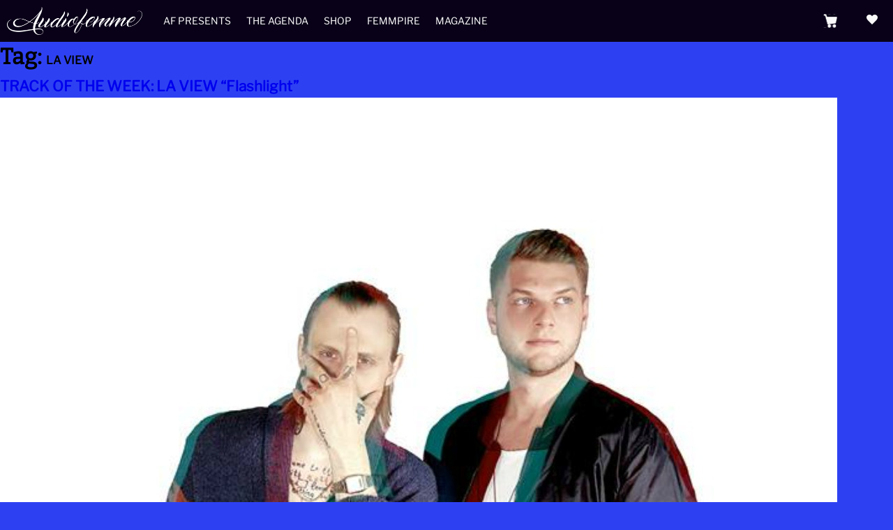

--- FILE ---
content_type: text/html; charset=UTF-8
request_url: https://www.audiofemme.com/tag/la-view/
body_size: 9722
content:
<!doctype html>
<html lang="en-US">
        <head>
                <meta charset="UTF-8">
                <meta name="viewport" content="width=device-width, initial-scale=1">
                <link rel="profile" href="http://gmpg.org/xfn/11">
                <link rel="pingback" href="https://www.audiofemme.com/xmlrpc.php">

                <title>LA VIEW &#8211; Audiofemme</title>
<meta name='robots' content='max-image-preview:large' />
	<style>img:is([sizes="auto" i], [sizes^="auto," i]) { contain-intrinsic-size: 3000px 1500px }</style>
	<script>window._wca = window._wca || [];</script>
<link rel='dns-prefetch' href='//stats.wp.com' />
<link rel='dns-prefetch' href='//cdnjs.cloudflare.com' />
<link rel="alternate" type="application/rss+xml" title="Audiofemme &raquo; Feed" href="https://www.audiofemme.com/feed/" />
<link rel="alternate" type="application/rss+xml" title="Audiofemme &raquo; Comments Feed" href="https://www.audiofemme.com/comments/feed/" />
<link rel="alternate" type="application/rss+xml" title="Audiofemme &raquo; LA VIEW Tag Feed" href="https://www.audiofemme.com/tag/la-view/feed/" />
<script>
window._wpemojiSettings = {"baseUrl":"https:\/\/s.w.org\/images\/core\/emoji\/15.0.3\/72x72\/","ext":".png","svgUrl":"https:\/\/s.w.org\/images\/core\/emoji\/15.0.3\/svg\/","svgExt":".svg","source":{"concatemoji":"https:\/\/www.audiofemme.com\/wp-includes\/js\/wp-emoji-release.min.js"}};
/*! This file is auto-generated */
!function(i,n){var o,s,e;function c(e){try{var t={supportTests:e,timestamp:(new Date).valueOf()};sessionStorage.setItem(o,JSON.stringify(t))}catch(e){}}function p(e,t,n){e.clearRect(0,0,e.canvas.width,e.canvas.height),e.fillText(t,0,0);var t=new Uint32Array(e.getImageData(0,0,e.canvas.width,e.canvas.height).data),r=(e.clearRect(0,0,e.canvas.width,e.canvas.height),e.fillText(n,0,0),new Uint32Array(e.getImageData(0,0,e.canvas.width,e.canvas.height).data));return t.every(function(e,t){return e===r[t]})}function u(e,t,n){switch(t){case"flag":return n(e,"\ud83c\udff3\ufe0f\u200d\u26a7\ufe0f","\ud83c\udff3\ufe0f\u200b\u26a7\ufe0f")?!1:!n(e,"\ud83c\uddfa\ud83c\uddf3","\ud83c\uddfa\u200b\ud83c\uddf3")&&!n(e,"\ud83c\udff4\udb40\udc67\udb40\udc62\udb40\udc65\udb40\udc6e\udb40\udc67\udb40\udc7f","\ud83c\udff4\u200b\udb40\udc67\u200b\udb40\udc62\u200b\udb40\udc65\u200b\udb40\udc6e\u200b\udb40\udc67\u200b\udb40\udc7f");case"emoji":return!n(e,"\ud83d\udc26\u200d\u2b1b","\ud83d\udc26\u200b\u2b1b")}return!1}function f(e,t,n){var r="undefined"!=typeof WorkerGlobalScope&&self instanceof WorkerGlobalScope?new OffscreenCanvas(300,150):i.createElement("canvas"),a=r.getContext("2d",{willReadFrequently:!0}),o=(a.textBaseline="top",a.font="600 32px Arial",{});return e.forEach(function(e){o[e]=t(a,e,n)}),o}function t(e){var t=i.createElement("script");t.src=e,t.defer=!0,i.head.appendChild(t)}"undefined"!=typeof Promise&&(o="wpEmojiSettingsSupports",s=["flag","emoji"],n.supports={everything:!0,everythingExceptFlag:!0},e=new Promise(function(e){i.addEventListener("DOMContentLoaded",e,{once:!0})}),new Promise(function(t){var n=function(){try{var e=JSON.parse(sessionStorage.getItem(o));if("object"==typeof e&&"number"==typeof e.timestamp&&(new Date).valueOf()<e.timestamp+604800&&"object"==typeof e.supportTests)return e.supportTests}catch(e){}return null}();if(!n){if("undefined"!=typeof Worker&&"undefined"!=typeof OffscreenCanvas&&"undefined"!=typeof URL&&URL.createObjectURL&&"undefined"!=typeof Blob)try{var e="postMessage("+f.toString()+"("+[JSON.stringify(s),u.toString(),p.toString()].join(",")+"));",r=new Blob([e],{type:"text/javascript"}),a=new Worker(URL.createObjectURL(r),{name:"wpTestEmojiSupports"});return void(a.onmessage=function(e){c(n=e.data),a.terminate(),t(n)})}catch(e){}c(n=f(s,u,p))}t(n)}).then(function(e){for(var t in e)n.supports[t]=e[t],n.supports.everything=n.supports.everything&&n.supports[t],"flag"!==t&&(n.supports.everythingExceptFlag=n.supports.everythingExceptFlag&&n.supports[t]);n.supports.everythingExceptFlag=n.supports.everythingExceptFlag&&!n.supports.flag,n.DOMReady=!1,n.readyCallback=function(){n.DOMReady=!0}}).then(function(){return e}).then(function(){var e;n.supports.everything||(n.readyCallback(),(e=n.source||{}).concatemoji?t(e.concatemoji):e.wpemoji&&e.twemoji&&(t(e.twemoji),t(e.wpemoji)))}))}((window,document),window._wpemojiSettings);
</script>
<style id='wp-emoji-styles-inline-css'>

	img.wp-smiley, img.emoji {
		display: inline !important;
		border: none !important;
		box-shadow: none !important;
		height: 1em !important;
		width: 1em !important;
		margin: 0 0.07em !important;
		vertical-align: -0.1em !important;
		background: none !important;
		padding: 0 !important;
	}
</style>
<link rel='stylesheet' id='mediaelement-css' href='https://www.audiofemme.com/wp-includes/js/mediaelement/mediaelementplayer-legacy.min.css?ver=4.2.17' media='all' />
<link rel='stylesheet' id='wp-mediaelement-css' href='https://www.audiofemme.com/wp-includes/js/mediaelement/wp-mediaelement.min.css' media='all' />
<style id='jetpack-sharing-buttons-style-inline-css'>
.jetpack-sharing-buttons__services-list{display:flex;flex-direction:row;flex-wrap:wrap;gap:0;list-style-type:none;margin:5px;padding:0}.jetpack-sharing-buttons__services-list.has-small-icon-size{font-size:12px}.jetpack-sharing-buttons__services-list.has-normal-icon-size{font-size:16px}.jetpack-sharing-buttons__services-list.has-large-icon-size{font-size:24px}.jetpack-sharing-buttons__services-list.has-huge-icon-size{font-size:36px}@media print{.jetpack-sharing-buttons__services-list{display:none!important}}.editor-styles-wrapper .wp-block-jetpack-sharing-buttons{gap:0;padding-inline-start:0}ul.jetpack-sharing-buttons__services-list.has-background{padding:1.25em 2.375em}
</style>
<style id='classic-theme-styles-inline-css'>
/*! This file is auto-generated */
.wp-block-button__link{color:#fff;background-color:#32373c;border-radius:9999px;box-shadow:none;text-decoration:none;padding:calc(.667em + 2px) calc(1.333em + 2px);font-size:1.125em}.wp-block-file__button{background:#32373c;color:#fff;text-decoration:none}
</style>
<style id='global-styles-inline-css'>
:root{--wp--preset--aspect-ratio--square: 1;--wp--preset--aspect-ratio--4-3: 4/3;--wp--preset--aspect-ratio--3-4: 3/4;--wp--preset--aspect-ratio--3-2: 3/2;--wp--preset--aspect-ratio--2-3: 2/3;--wp--preset--aspect-ratio--16-9: 16/9;--wp--preset--aspect-ratio--9-16: 9/16;--wp--preset--color--black: #000000;--wp--preset--color--cyan-bluish-gray: #abb8c3;--wp--preset--color--white: #ffffff;--wp--preset--color--pale-pink: #f78da7;--wp--preset--color--vivid-red: #cf2e2e;--wp--preset--color--luminous-vivid-orange: #ff6900;--wp--preset--color--luminous-vivid-amber: #fcb900;--wp--preset--color--light-green-cyan: #7bdcb5;--wp--preset--color--vivid-green-cyan: #00d084;--wp--preset--color--pale-cyan-blue: #8ed1fc;--wp--preset--color--vivid-cyan-blue: #0693e3;--wp--preset--color--vivid-purple: #9b51e0;--wp--preset--gradient--vivid-cyan-blue-to-vivid-purple: linear-gradient(135deg,rgba(6,147,227,1) 0%,rgb(155,81,224) 100%);--wp--preset--gradient--light-green-cyan-to-vivid-green-cyan: linear-gradient(135deg,rgb(122,220,180) 0%,rgb(0,208,130) 100%);--wp--preset--gradient--luminous-vivid-amber-to-luminous-vivid-orange: linear-gradient(135deg,rgba(252,185,0,1) 0%,rgba(255,105,0,1) 100%);--wp--preset--gradient--luminous-vivid-orange-to-vivid-red: linear-gradient(135deg,rgba(255,105,0,1) 0%,rgb(207,46,46) 100%);--wp--preset--gradient--very-light-gray-to-cyan-bluish-gray: linear-gradient(135deg,rgb(238,238,238) 0%,rgb(169,184,195) 100%);--wp--preset--gradient--cool-to-warm-spectrum: linear-gradient(135deg,rgb(74,234,220) 0%,rgb(151,120,209) 20%,rgb(207,42,186) 40%,rgb(238,44,130) 60%,rgb(251,105,98) 80%,rgb(254,248,76) 100%);--wp--preset--gradient--blush-light-purple: linear-gradient(135deg,rgb(255,206,236) 0%,rgb(152,150,240) 100%);--wp--preset--gradient--blush-bordeaux: linear-gradient(135deg,rgb(254,205,165) 0%,rgb(254,45,45) 50%,rgb(107,0,62) 100%);--wp--preset--gradient--luminous-dusk: linear-gradient(135deg,rgb(255,203,112) 0%,rgb(199,81,192) 50%,rgb(65,88,208) 100%);--wp--preset--gradient--pale-ocean: linear-gradient(135deg,rgb(255,245,203) 0%,rgb(182,227,212) 50%,rgb(51,167,181) 100%);--wp--preset--gradient--electric-grass: linear-gradient(135deg,rgb(202,248,128) 0%,rgb(113,206,126) 100%);--wp--preset--gradient--midnight: linear-gradient(135deg,rgb(2,3,129) 0%,rgb(40,116,252) 100%);--wp--preset--font-size--small: 14px;--wp--preset--font-size--medium: 23px;--wp--preset--font-size--large: 26px;--wp--preset--font-size--x-large: 42px;--wp--preset--font-size--normal: 16px;--wp--preset--font-size--huge: 37px;--wp--preset--font-family--inter: "Inter", sans-serif;--wp--preset--font-family--cardo: Cardo;--wp--preset--spacing--20: 0.44rem;--wp--preset--spacing--30: 0.67rem;--wp--preset--spacing--40: 1rem;--wp--preset--spacing--50: 1.5rem;--wp--preset--spacing--60: 2.25rem;--wp--preset--spacing--70: 3.38rem;--wp--preset--spacing--80: 5.06rem;--wp--preset--shadow--natural: 6px 6px 9px rgba(0, 0, 0, 0.2);--wp--preset--shadow--deep: 12px 12px 50px rgba(0, 0, 0, 0.4);--wp--preset--shadow--sharp: 6px 6px 0px rgba(0, 0, 0, 0.2);--wp--preset--shadow--outlined: 6px 6px 0px -3px rgba(255, 255, 255, 1), 6px 6px rgba(0, 0, 0, 1);--wp--preset--shadow--crisp: 6px 6px 0px rgba(0, 0, 0, 1);}:root :where(.is-layout-flow) > :first-child{margin-block-start: 0;}:root :where(.is-layout-flow) > :last-child{margin-block-end: 0;}:root :where(.is-layout-flow) > *{margin-block-start: 24px;margin-block-end: 0;}:root :where(.is-layout-constrained) > :first-child{margin-block-start: 0;}:root :where(.is-layout-constrained) > :last-child{margin-block-end: 0;}:root :where(.is-layout-constrained) > *{margin-block-start: 24px;margin-block-end: 0;}:root :where(.is-layout-flex){gap: 24px;}:root :where(.is-layout-grid){gap: 24px;}body .is-layout-flex{display: flex;}.is-layout-flex{flex-wrap: wrap;align-items: center;}.is-layout-flex > :is(*, div){margin: 0;}body .is-layout-grid{display: grid;}.is-layout-grid > :is(*, div){margin: 0;}.has-black-color{color: var(--wp--preset--color--black) !important;}.has-cyan-bluish-gray-color{color: var(--wp--preset--color--cyan-bluish-gray) !important;}.has-white-color{color: var(--wp--preset--color--white) !important;}.has-pale-pink-color{color: var(--wp--preset--color--pale-pink) !important;}.has-vivid-red-color{color: var(--wp--preset--color--vivid-red) !important;}.has-luminous-vivid-orange-color{color: var(--wp--preset--color--luminous-vivid-orange) !important;}.has-luminous-vivid-amber-color{color: var(--wp--preset--color--luminous-vivid-amber) !important;}.has-light-green-cyan-color{color: var(--wp--preset--color--light-green-cyan) !important;}.has-vivid-green-cyan-color{color: var(--wp--preset--color--vivid-green-cyan) !important;}.has-pale-cyan-blue-color{color: var(--wp--preset--color--pale-cyan-blue) !important;}.has-vivid-cyan-blue-color{color: var(--wp--preset--color--vivid-cyan-blue) !important;}.has-vivid-purple-color{color: var(--wp--preset--color--vivid-purple) !important;}.has-black-background-color{background-color: var(--wp--preset--color--black) !important;}.has-cyan-bluish-gray-background-color{background-color: var(--wp--preset--color--cyan-bluish-gray) !important;}.has-white-background-color{background-color: var(--wp--preset--color--white) !important;}.has-pale-pink-background-color{background-color: var(--wp--preset--color--pale-pink) !important;}.has-vivid-red-background-color{background-color: var(--wp--preset--color--vivid-red) !important;}.has-luminous-vivid-orange-background-color{background-color: var(--wp--preset--color--luminous-vivid-orange) !important;}.has-luminous-vivid-amber-background-color{background-color: var(--wp--preset--color--luminous-vivid-amber) !important;}.has-light-green-cyan-background-color{background-color: var(--wp--preset--color--light-green-cyan) !important;}.has-vivid-green-cyan-background-color{background-color: var(--wp--preset--color--vivid-green-cyan) !important;}.has-pale-cyan-blue-background-color{background-color: var(--wp--preset--color--pale-cyan-blue) !important;}.has-vivid-cyan-blue-background-color{background-color: var(--wp--preset--color--vivid-cyan-blue) !important;}.has-vivid-purple-background-color{background-color: var(--wp--preset--color--vivid-purple) !important;}.has-black-border-color{border-color: var(--wp--preset--color--black) !important;}.has-cyan-bluish-gray-border-color{border-color: var(--wp--preset--color--cyan-bluish-gray) !important;}.has-white-border-color{border-color: var(--wp--preset--color--white) !important;}.has-pale-pink-border-color{border-color: var(--wp--preset--color--pale-pink) !important;}.has-vivid-red-border-color{border-color: var(--wp--preset--color--vivid-red) !important;}.has-luminous-vivid-orange-border-color{border-color: var(--wp--preset--color--luminous-vivid-orange) !important;}.has-luminous-vivid-amber-border-color{border-color: var(--wp--preset--color--luminous-vivid-amber) !important;}.has-light-green-cyan-border-color{border-color: var(--wp--preset--color--light-green-cyan) !important;}.has-vivid-green-cyan-border-color{border-color: var(--wp--preset--color--vivid-green-cyan) !important;}.has-pale-cyan-blue-border-color{border-color: var(--wp--preset--color--pale-cyan-blue) !important;}.has-vivid-cyan-blue-border-color{border-color: var(--wp--preset--color--vivid-cyan-blue) !important;}.has-vivid-purple-border-color{border-color: var(--wp--preset--color--vivid-purple) !important;}.has-vivid-cyan-blue-to-vivid-purple-gradient-background{background: var(--wp--preset--gradient--vivid-cyan-blue-to-vivid-purple) !important;}.has-light-green-cyan-to-vivid-green-cyan-gradient-background{background: var(--wp--preset--gradient--light-green-cyan-to-vivid-green-cyan) !important;}.has-luminous-vivid-amber-to-luminous-vivid-orange-gradient-background{background: var(--wp--preset--gradient--luminous-vivid-amber-to-luminous-vivid-orange) !important;}.has-luminous-vivid-orange-to-vivid-red-gradient-background{background: var(--wp--preset--gradient--luminous-vivid-orange-to-vivid-red) !important;}.has-very-light-gray-to-cyan-bluish-gray-gradient-background{background: var(--wp--preset--gradient--very-light-gray-to-cyan-bluish-gray) !important;}.has-cool-to-warm-spectrum-gradient-background{background: var(--wp--preset--gradient--cool-to-warm-spectrum) !important;}.has-blush-light-purple-gradient-background{background: var(--wp--preset--gradient--blush-light-purple) !important;}.has-blush-bordeaux-gradient-background{background: var(--wp--preset--gradient--blush-bordeaux) !important;}.has-luminous-dusk-gradient-background{background: var(--wp--preset--gradient--luminous-dusk) !important;}.has-pale-ocean-gradient-background{background: var(--wp--preset--gradient--pale-ocean) !important;}.has-electric-grass-gradient-background{background: var(--wp--preset--gradient--electric-grass) !important;}.has-midnight-gradient-background{background: var(--wp--preset--gradient--midnight) !important;}.has-small-font-size{font-size: var(--wp--preset--font-size--small) !important;}.has-medium-font-size{font-size: var(--wp--preset--font-size--medium) !important;}.has-large-font-size{font-size: var(--wp--preset--font-size--large) !important;}.has-x-large-font-size{font-size: var(--wp--preset--font-size--x-large) !important;}
:root :where(.wp-block-pullquote){font-size: 1.5em;line-height: 1.6;}
</style>
<style id='woocommerce-inline-inline-css'>
.woocommerce form .form-row .required { visibility: visible; }
</style>
<link rel='stylesheet' id='storefront-icons-css' href='https://www.audiofemme.com/wp-content/themes/storefront/assets/css/base/icons.css?ver=4.6.0' media='all' />
<link rel='stylesheet' id='storefront-jetpack-widgets-css' href='https://www.audiofemme.com/wp-content/themes/storefront/assets/css/jetpack/widgets.css?ver=4.6.0' media='all' />
<link rel='stylesheet' id='child-style-css' href='https://www.audiofemme.com/wp-content/themes/storefront-child/style.css' media='all' />
<link rel='stylesheet' id='storefront-child-style-css' href='https://www.audiofemme.com/wp-content/themes/storefront-child/style.css?ver=1.0' media='all' />
<script src="https://www.audiofemme.com/wp-includes/js/jquery/jquery.min.js?ver=3.7.1" id="jquery-core-js"></script>
<script src="https://www.audiofemme.com/wp-includes/js/jquery/jquery-migrate.min.js?ver=3.4.1" id="jquery-migrate-js"></script>
<script src="https://www.audiofemme.com/wp-content/plugins/woocommerce/assets/js/jquery-blockui/jquery.blockUI.min.js?ver=2.7.0-wc.9.5.2" id="jquery-blockui-js" defer data-wp-strategy="defer"></script>
<script id="wc-add-to-cart-js-extra">
var wc_add_to_cart_params = {"ajax_url":"\/wp-admin\/admin-ajax.php","wc_ajax_url":"\/?wc-ajax=%%endpoint%%","i18n_view_cart":"View cart","cart_url":"https:\/\/www.audiofemme.com\/shopping-cart\/","is_cart":"","cart_redirect_after_add":"yes"};
</script>
<script src="https://www.audiofemme.com/wp-content/plugins/woocommerce/assets/js/frontend/add-to-cart.min.js?ver=9.5.2" id="wc-add-to-cart-js" defer data-wp-strategy="defer"></script>
<script src="https://www.audiofemme.com/wp-content/plugins/woocommerce/assets/js/js-cookie/js.cookie.min.js?ver=2.1.4-wc.9.5.2" id="js-cookie-js" defer data-wp-strategy="defer"></script>
<script id="woocommerce-js-extra">
var woocommerce_params = {"ajax_url":"\/wp-admin\/admin-ajax.php","wc_ajax_url":"\/?wc-ajax=%%endpoint%%"};
</script>
<script src="https://www.audiofemme.com/wp-content/plugins/woocommerce/assets/js/frontend/woocommerce.min.js?ver=9.5.2" id="woocommerce-js" defer data-wp-strategy="defer"></script>
<script id="wc-cart-fragments-js-extra">
var wc_cart_fragments_params = {"ajax_url":"\/wp-admin\/admin-ajax.php","wc_ajax_url":"\/?wc-ajax=%%endpoint%%","cart_hash_key":"wc_cart_hash_5f91af0760b0498eef6e2cd1854511b5","fragment_name":"wc_fragments_5f91af0760b0498eef6e2cd1854511b5","request_timeout":"5000"};
</script>
<script src="https://www.audiofemme.com/wp-content/plugins/woocommerce/assets/js/frontend/cart-fragments.min.js?ver=9.5.2" id="wc-cart-fragments-js" defer data-wp-strategy="defer"></script>
<script src="https://stats.wp.com/s-202603.js" id="woocommerce-analytics-js" defer data-wp-strategy="defer"></script>
<script src="https://cdnjs.cloudflare.com/ajax/libs/fitvids/1.2.0/jquery.fitvids.min.js" id="fitvid-js"></script>
<script src="https://www.audiofemme.com/wp-content/themes/storefront-child/assets/js/slick.js" id="slick-js"></script>
<script src="https://www.audiofemme.com/wp-content/themes/storefront-child/assets/js/af-scripts.js" id="af-scripts-js"></script>
<link rel="https://api.w.org/" href="https://www.audiofemme.com/wp-json/" /><link rel="alternate" title="JSON" type="application/json" href="https://www.audiofemme.com/wp-json/wp/v2/tags/4448" /><link rel="EditURI" type="application/rsd+xml" title="RSD" href="https://www.audiofemme.com/xmlrpc.php?rsd" />
<meta name="generator" content="WordPress 6.7.1" />
<meta name="generator" content="WooCommerce 9.5.2" />
	<style>img#wpstats{display:none}</style>
			<noscript><style>.woocommerce-product-gallery{ opacity: 1 !important; }</style></noscript>
	<style id="custom-background-css">
body.custom-background { background-color: #2e41f2; }
</style>
	<style class='wp-fonts-local'>
@font-face{font-family:Inter;font-style:normal;font-weight:300 900;font-display:fallback;src:url('https://www.audiofemme.com/wp-content/plugins/woocommerce/assets/fonts/Inter-VariableFont_slnt,wght.woff2') format('woff2');font-stretch:normal;}
@font-face{font-family:Cardo;font-style:normal;font-weight:400;font-display:fallback;src:url('https://www.audiofemme.com/wp-content/plugins/woocommerce/assets/fonts/cardo_normal_400.woff2') format('woff2');}
</style>
<link rel="icon" href="https://www.audiofemme.com/wp-content/uploads/2019/11/cropped-icon-32x32.jpg" sizes="32x32" />
<link rel="icon" href="https://www.audiofemme.com/wp-content/uploads/2019/11/cropped-icon-192x192.jpg" sizes="192x192" />
<link rel="apple-touch-icon" href="https://www.audiofemme.com/wp-content/uploads/2019/11/cropped-icon-180x180.jpg" />
<meta name="msapplication-TileImage" content="https://www.audiofemme.com/wp-content/uploads/2019/11/cropped-icon-270x270.jpg" />
		<style id="wp-custom-css">
			.right-sidebar .widget-area { 
    display: none; 
}
#colophon{
	opacity:0;
}
.woocommerce-page .content-area { 
    width: 100%; 
}
.site-footer{
	display:none;
}

.forminator-success{
	background-color:#f011d9;
	padding:40px;
	color:#fff;
}




		</style>
		        </head>

        <!-- Google Analytics -->
        <script async src="https://www.googletagmanager.com/gtag/js?id=G-XLW8TQ6Q3R"></script>
        <script>
                window.dataLayer = window.dataLayer || [];
                function gtag(){dataLayer.push(arguments);}
                gtag('js', new Date());
                gtag('config', 'UA-37971888-1');
        </script>

        <body class="archive tag tag-la-view tag-4448 custom-background wp-custom-logo wp-embed-responsive theme-storefront woocommerce-no-js group-blog storefront-align-wide right-sidebar woocommerce-active">

                
                
                <div id="page" class="hfeed site">
                        
                        <header id="masthead" class="site-header" role="banner" style="background-image: url(https://www.audiofemme.com/wp-content/uploads/2023/11/cropped-logo-white-on-black-01.png); ">

                                <a id="Hmbrgr" href="#">
                                        <span class="line"></span>
                                        <span class="line"></span>
                                        <span class="line"></span>
                                </a>

                                <div id="Nav-Hrt">
                    <span id="Nav-Hrt-Toggle" class="icon-standard">heart</span>
                    <ul id="Nav-Hrt-Items">
                        <li class="nav-hrt-socials">
                            <a href="https://www.instagram.com/audiofemme/" target="_blank">
                                <i class="icon-social">&#xF641;</i>
                            </a>
                        </li>
                        <li class="nav-hrt-socials">
                            <a href="https://www.facebook.com/Audiofemme/" target="_blank">
                                <i class="icon-social-circle">&#xF610;</i>
                            </a>
                        </li>
                        <li class="nav-hrt-socials">
                            <a href="https://twitter.com/audiofemme" target="_blank">
                                <i class="icon-social">&#xF611;</i>
                            </a>
                        </li>
                         <li id="Nav-Hrt-Donate">
                            <a href="https://www.paypal.com/donate/?token=MjTk2KwRXyp2TMVVULqioPiGWj18UGPEIcwJ6Cn8WKx-qQasYpZtizktpZj4TkaM5NhrYZ-AeTB166Ou&fromUL=true&country.x=US&locale.x=en_US" target="_blank">
                                <div class="img-contr">
                                    <!-- <img src="https://www.audiofemme.com/wp-content/uploads/2023/11/email-w.png"> -->
                                </div>
                                <span>Support the Femmpire</span>
                            </a>
                        </li>
                        <li id="Nav-Hrt-Subscribe">
                            <a href="https://audiofemme.us3.list-manage.com/subscribe/post?u=ac5970630d037a2c83b39ccef&amp;id=f31865ccce" target="_blank">
                                <div class="img-contr">
                                    <!-- <img src="https://www.audiofemme.com/wp-content/uploads/2023/11/noun-donate-w-6176039.png"> -->
                                </div>
                                <span>Get Femmes in your box</span>
                            </a>
                        </li>
                    </ul>
                                </div><!-- Nav-Hrt -->
                                		<div class="site-branding">
			<a href="https://www.audiofemme.com/" class="custom-logo-link" rel="home"><img width="2101" height="432" src="https://www.audiofemme.com/wp-content/uploads/2023/11/logo-white.png" class="custom-logo" alt="Audiofemme" decoding="async" fetchpriority="high" srcset="https://www.audiofemme.com/wp-content/uploads/2023/11/logo-white.png 2101w, https://www.audiofemme.com/wp-content/uploads/2023/11/logo-white-300x62.png 300w, https://www.audiofemme.com/wp-content/uploads/2023/11/logo-white-1024x211.png 1024w, https://www.audiofemme.com/wp-content/uploads/2023/11/logo-white-768x158.png 768w, https://www.audiofemme.com/wp-content/uploads/2023/11/logo-white-1536x316.png 1536w, https://www.audiofemme.com/wp-content/uploads/2023/11/logo-white-2048x421.png 2048w, https://www.audiofemme.com/wp-content/uploads/2023/11/logo-white-324x67.png 324w, https://www.audiofemme.com/wp-content/uploads/2023/11/logo-white-416x86.png 416w" sizes="(max-width: 2101px) 100vw, 2101px" /></a>		</div>
		        <nav id="site-navigation" class="main-navigation" role="navigation" aria-label="Primary Navigation">
        <button id="site-navigation-menu-toggle" class="menu-toggle" aria-controls="site-navigation" aria-expanded="false"><span>Menu</span></button>
                <div class="primary-navigation"><ul id="menu-header" class="menu"><li id="menu-item-48286" class="menu-item menu-item-type-taxonomy menu-item-object-category menu-item-48286"><a href="https://www.audiofemme.com/category/af-presents/">AF Presents</a></li>
<li id="menu-item-48278" class="menu-item menu-item-type-post_type menu-item-object-page menu-item-48278"><a href="https://www.audiofemme.com/the-agenda/">The Agenda</a></li>
<li id="menu-item-48279" class="menu-item menu-item-type-post_type menu-item-object-page menu-item-48279"><a href="https://www.audiofemme.com/shop/">Shop</a></li>
<li id="menu-item-48277" class="menu-item menu-item-type-post_type menu-item-object-page menu-item-48277"><a href="https://www.audiofemme.com/femmpire/">Femmpire</a></li>
<li id="menu-item-48276" class="menu-item menu-item-type-post_type menu-item-object-page menu-item-48276"><a href="https://www.audiofemme.com/magazine/">Magazine</a></li>
</ul></div>        </nav><!-- #site-navigation -->
        		<ul id="site-header-cart" class="site-header-cart menu">
			<li class="">
							<a class="cart-contents" href="https://www.audiofemme.com/shopping-cart/" title="View your shopping cart">
								<span class="woocommerce-Price-amount amount"><span class="woocommerce-Price-currencySymbol">&#036;</span>0.00</span> <span class="count">0 items</span>
			</a>
					</li>
			<li>
				<div class="widget woocommerce widget_shopping_cart"><div class="widget_shopping_cart_content"></div></div>			</li>
		</ul>
			</div>                        </header><!-- #masthead -->

                        					
					                        <div id="content" class="site-content" tabindex="-1">

                                <div class="woocommerce"></div>
<div id="primary" class="content-area">
    <main id="main" class="site-main" role="main">

        
        <header class="page-header">
            <h1 class="page-title">Tag: <span>LA VIEW</span></h1>        </header><!-- .page-header -->

        
<article id="post-13917" class="post-13917 post type-post status-publish format-standard has-post-thumbnail hentry category-weekly-track tag-audiofemme tag-berlin tag-flashlight tag-la-view tag-los-angeles tag-music tag-review tag-single tag-song tag-track tag-track-of-the-week tag-venior">

			<header class="entry-header">
		<h2 class="alpha entry-title"><a href="https://www.audiofemme.com/track-week-la-view-flashlight/" rel="bookmark">TRACK OF THE WEEK: LA VIEW &#8220;Flashlight&#8221;</a></h2>		</header><!-- .entry-header -->
				<div class="entry-content">
		<img width="1200" height="1200" src="https://www.audiofemme.com/wp-content/uploads/2016/04/AF-track-of-the-week.jpg" class="attachment- size- wp-post-image" alt="" decoding="async" srcset="https://www.audiofemme.com/wp-content/uploads/2016/04/AF-track-of-the-week.jpg 1200w, https://www.audiofemme.com/wp-content/uploads/2016/04/AF-track-of-the-week-150x150.jpg 150w, https://www.audiofemme.com/wp-content/uploads/2016/04/AF-track-of-the-week-300x300.jpg 300w, https://www.audiofemme.com/wp-content/uploads/2016/04/AF-track-of-the-week-768x768.jpg 768w, https://www.audiofemme.com/wp-content/uploads/2016/04/AF-track-of-the-week-1024x1024.jpg 1024w, https://www.audiofemme.com/wp-content/uploads/2016/04/AF-track-of-the-week-66x66.jpg 66w" sizes="(max-width: 1200px) 100vw, 1200px" /><p><a href="http://www.audiofemme.com/wp-content/uploads/2016/04/13062520_833441290094535_504522182864215289_n.jpg"><img decoding="async" class="alignnone size-full wp-image-13918" src="http://www.audiofemme.com/wp-content/uploads/2016/04/13062520_833441290094535_504522182864215289_n.jpg" alt="LA VIEW" width="960" height="763" srcset="https://www.audiofemme.com/wp-content/uploads/2016/04/13062520_833441290094535_504522182864215289_n.jpg 960w, https://www.audiofemme.com/wp-content/uploads/2016/04/13062520_833441290094535_504522182864215289_n-300x238.jpg 300w, https://www.audiofemme.com/wp-content/uploads/2016/04/13062520_833441290094535_504522182864215289_n-768x610.jpg 768w, https://www.audiofemme.com/wp-content/uploads/2016/04/13062520_833441290094535_504522182864215289_n-177x142.jpg 177w, https://www.audiofemme.com/wp-content/uploads/2016/04/13062520_833441290094535_504522182864215289_n-147x118.jpg 147w" sizes="(max-width: 960px) 100vw, 960px" /></a></p>
<p>Is there a better way to start your weekend than with an incredibly danceable track? We&#8217;d like to present you with <a href="http://www.laviewmusic.com/" target="_blank">LA VIEW&#8217;s</a> &#8220;Flashlight&#8221; for your eager consideration.</p>
<p>&#8220;Flashlight&#8221; is a collaboration between Finland-born, London-based songstress <a href="http://www.venior.com/" target="_blank">Venior</a> and the two Berlin-based brothers that make up LA VIEW. The duo has been working since February to release a new track each month, with &#8220;Flashlight&#8221; ringing in as their third single, a great place to become introduced to their music. The track features upbeat, entrancing vocals layered over some expert producing. It&#8217;s full of quirky synths and the lulling vocals from Venior pulling you in, making you crave more.</p>
<p>LA VIEW is a worth keeping a tab on, and hopefully the rest of the year will yield more creative pieces from them. In the meantime, get down this weekend to &#8220;Flashlight&#8221; below.</p>
<p><iframe src="https://w.soundcloud.com/player/?url=https%3A//api.soundcloud.com/tracks/258485406&amp;auto_play=false&amp;hide_related=false&amp;show_comments=true&amp;show_user=true&amp;show_reposts=false&amp;visual=true" width="100%" height="450" frameborder="no" scrolling="no"></iframe></p>
		</div><!-- .entry-content -->
		
		<aside class="entry-taxonomy">
						<div class="cat-links">
				Category: <a href="https://www.audiofemme.com/category/features/weekly-track/" rel="category tag">Track of the Week</a>			</div>
			
						<div class="tags-links">
				Tags: <a href="https://www.audiofemme.com/tag/audiofemme/" rel="tag">AudioFemme</a>, <a href="https://www.audiofemme.com/tag/berlin/" rel="tag">Berlin</a>, <a href="https://www.audiofemme.com/tag/flashlight/" rel="tag">Flashlight</a>, <a href="https://www.audiofemme.com/tag/la-view/" rel="tag">LA VIEW</a>, <a href="https://www.audiofemme.com/tag/los-angeles/" rel="tag">Los Angeles</a>, <a href="https://www.audiofemme.com/tag/music/" rel="tag">Music</a>, <a href="https://www.audiofemme.com/tag/review/" rel="tag">review</a>, <a href="https://www.audiofemme.com/tag/single/" rel="tag">single</a>, <a href="https://www.audiofemme.com/tag/song/" rel="tag">song</a>, <a href="https://www.audiofemme.com/tag/track/" rel="tag">track</a>, <a href="https://www.audiofemme.com/tag/track-of-the-week/" rel="tag">track of the week</a>, <a href="https://www.audiofemme.com/tag/venior/" rel="tag">Venior</a>			</div>
					</aside>

		
</article><!-- #post-## -->

    </main><!-- #main -->
</div><!-- #primary -->


<div id="secondary" class="widget-area" role="complementary">
	<div id="text-2" class="widget widget_text">			<div class="textwidget"><h2 style="text-align: center;"><strong><span style="color: #800000;"><span style="color: #ff00ff;"> Ticket Giveaways</span></span></strong></h2>
<h4 style="text-align: center;"><span style="color: #000000;">Each week Audiofemme gives away a set of tickets to our featured shows in NYC! Scroll down to enter for the following shindigs.</span></h4>
<h4 style="text-align: center;"><span style="color: #000000;">See you there! xoxo</span></h4>
<p style="text-align: center;"><strong><span style="color: #ff00ff;"><a style="color: #ff00ff;" href="https://www.ticketfly.com/event/1881892-caroline-polachek-new-york/">10/27 Caroline Polachek @</a><a style="color: #ff00ff;" href="https://www.ticketfly.com/event/1881892-caroline-polachek-new-york/"> Bowery Ballroom</a></span></strong></p>
<p style="text-align: center;"><img loading="lazy" decoding="async" class="size-full wp-image-29258 aligncenter" src="https://www.audiofemme.com/wp-content/uploads/2019/09/carolinep.jpg" alt="" width="300" height="300" srcset="https://www.audiofemme.com/wp-content/uploads/2019/09/carolinep.jpg 300w, https://www.audiofemme.com/wp-content/uploads/2019/09/carolinep-100x100.jpg 100w, https://www.audiofemme.com/wp-content/uploads/2019/09/carolinep-241x241.jpg 241w, https://www.audiofemme.com/wp-content/uploads/2019/09/carolinep-150x150.jpg 150w, https://www.audiofemme.com/wp-content/uploads/2019/09/carolinep-66x66.jpg 66w, https://www.audiofemme.com/wp-content/uploads/2019/09/carolinep-200x200.jpg 200w" sizes="auto, (max-width: 300px) 100vw, 300px" /></p>
<p style="text-align: center;">[formidable id=29]</p>
</div>
		</div><div id="text-4" class="widget widget_text"><span class="gamma widget-title">*Ooh la la! Exclusive Live Streams via Baeble Music*</span>			<div class="textwidget"></div>
		</div></div><!-- #secondary -->

		</div><!-- .col-full -->
	</div><!-- #content -->

	
	<footer id="colophon" class="site-footer" role="contentinfo">
		<div class="col-full">

			                <span class="site-info">
                        &copy; Audiofemme 2026                </span><!-- .site-info -->
                
		</div><!-- .col-full -->
	</footer><!-- #colophon -->

	
</div><!-- #page -->

	<script>
		(function () {
			var c = document.body.className;
			c = c.replace(/woocommerce-no-js/, 'woocommerce-js');
			document.body.className = c;
		})();
	</script>
	<link rel='stylesheet' id='wc-blocks-style-css' href='https://www.audiofemme.com/wp-content/plugins/woocommerce/assets/client/blocks/wc-blocks.css?ver=wc-9.5.2' media='all' />
<script src="https://www.audiofemme.com/wp-content/themes/storefront/assets/js/navigation.min.js?ver=4.6.0" id="storefront-navigation-js"></script>
<script src="https://www.audiofemme.com/wp-content/plugins/woocommerce/assets/js/sourcebuster/sourcebuster.min.js?ver=9.5.2" id="sourcebuster-js-js"></script>
<script id="wc-order-attribution-js-extra">
var wc_order_attribution = {"params":{"lifetime":1.0e-5,"session":30,"base64":false,"ajaxurl":"https:\/\/www.audiofemme.com\/wp-admin\/admin-ajax.php","prefix":"wc_order_attribution_","allowTracking":true},"fields":{"source_type":"current.typ","referrer":"current_add.rf","utm_campaign":"current.cmp","utm_source":"current.src","utm_medium":"current.mdm","utm_content":"current.cnt","utm_id":"current.id","utm_term":"current.trm","utm_source_platform":"current.plt","utm_creative_format":"current.fmt","utm_marketing_tactic":"current.tct","session_entry":"current_add.ep","session_start_time":"current_add.fd","session_pages":"session.pgs","session_count":"udata.vst","user_agent":"udata.uag"}};
</script>
<script src="https://www.audiofemme.com/wp-content/plugins/woocommerce/assets/js/frontend/order-attribution.min.js?ver=9.5.2" id="wc-order-attribution-js"></script>
<script src="https://www.audiofemme.com/wp-content/themes/storefront/assets/js/woocommerce/header-cart.min.js?ver=4.6.0" id="storefront-header-cart-js"></script>
<script src="https://www.audiofemme.com/wp-content/themes/storefront/assets/js/footer.min.js?ver=4.6.0" id="storefront-handheld-footer-bar-js"></script>
<script src="https://cdnjs.cloudflare.com/ajax/libs/jquery/2.1.3/jquery.min.js" id="jQuery-js"></script>
<script src="https://stats.wp.com/e-202603.js" id="jetpack-stats-js" data-wp-strategy="defer"></script>
<script id="jetpack-stats-js-after">
_stq = window._stq || [];
_stq.push([ "view", JSON.parse("{\"v\":\"ext\",\"blog\":\"225111487\",\"post\":\"0\",\"tz\":\"-5\",\"srv\":\"www.audiofemme.com\",\"j\":\"1:14.2\"}") ]);
_stq.push([ "clickTrackerInit", "225111487", "0" ]);
</script>
<!-- WooCommerce JavaScript -->
<script type="text/javascript">
jQuery(function($) { 
_wca.push({'_en': 'woocommerceanalytics_session_started','session_id': '8f45a2fb-0efb-4c42-85ae-89ba09c26b89', 'blog_id': '225111487', 'store_id': '38177a41-1a7c-49f2-a593-2ac4e38af572', 'ui': '', 'url': 'https://www.audiofemme.com', 'landing_page': 'https://www.audiofemme.com/tag/la-view/', 'woo_version': '9.5.2', 'wp_version': '6.7.1', 'store_admin': '0', 'device': 'desktop', 'template_used': '0', 'additional_blocks_on_cart_page': [],'additional_blocks_on_checkout_page': [],'store_currency': 'USD', 'timezone': 'America/New_York', 'is_guest': '1', 'order_value': '0', 'order_total': '0', 'total_tax': '0.00', 'total_discount': '0', 'total_shipping': '0', 'products_count': '0', 'cart_page_contains_cart_block': '0', 'cart_page_contains_cart_shortcode': '1', 'checkout_page_contains_checkout_block': '0', 'checkout_page_contains_checkout_shortcode': '1', });
 });
</script>

</body>
</html>
